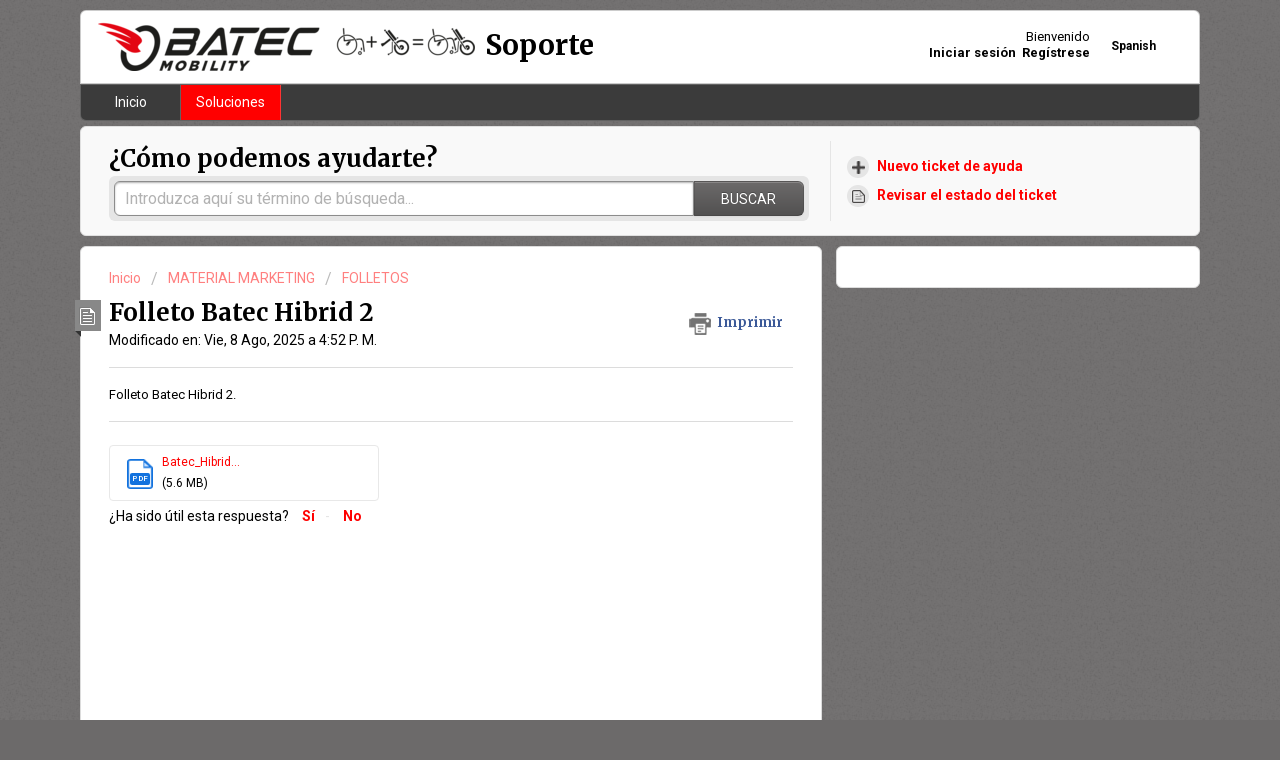

--- FILE ---
content_type: text/html; charset=utf-8
request_url: https://batecmobility.freshdesk.com/es/support/solutions/articles/31000167642-folleto-batec-hibrid-2
body_size: 7464
content:
<!DOCTYPE html>
       
        <!--[if lt IE 7]><html class="no-js ie6 dew-dsm-theme " lang="es" dir="ltr" data-date-format="non_us"><![endif]-->       
        <!--[if IE 7]><html class="no-js ie7 dew-dsm-theme " lang="es" dir="ltr" data-date-format="non_us"><![endif]-->       
        <!--[if IE 8]><html class="no-js ie8 dew-dsm-theme " lang="es" dir="ltr" data-date-format="non_us"><![endif]-->       
        <!--[if IE 9]><html class="no-js ie9 dew-dsm-theme " lang="es" dir="ltr" data-date-format="non_us"><![endif]-->       
        <!--[if IE 10]><html class="no-js ie10 dew-dsm-theme " lang="es" dir="ltr" data-date-format="non_us"><![endif]-->       
        <!--[if (gt IE 10)|!(IE)]><!--><html class="no-js  dew-dsm-theme " lang="es" dir="ltr" data-date-format="non_us"><!--<![endif]-->
	<head>
		
		<!-- Title for the page -->

<title> Folleto Batec Hibrid 2 : Soporte </title>


<!-- Meta information -->

      <meta charset="utf-8" />
      <meta http-equiv="X-UA-Compatible" content="IE=edge,chrome=1" />
      <meta name="description" content= "" />
      <meta name="author" content= "" />
       <meta property="og:title" content="Folleto Batec Hibrid 2" />  <meta property="og:url" content="https://support.batec-mobility.com/es/support/solutions/articles/31000167642-folleto-batec-hibrid-2" />  <meta property="og:description" content=" Folleto Batec Hibrid 2. " />  <meta property="og:image" content="https://s3.amazonaws.com/cdn.freshdesk.com/data/helpdesk/attachments/production/31000107183/logo/3jk50qjze-bc3GSvSqflPRBJLsQ8ezszHA.png?X-Amz-Algorithm=AWS4-HMAC-SHA256&amp;amp;X-Amz-Credential=AKIAS6FNSMY2XLZULJPI%2F20260123%2Fus-east-1%2Fs3%2Faws4_request&amp;amp;X-Amz-Date=20260123T094557Z&amp;amp;X-Amz-Expires=604800&amp;amp;X-Amz-SignedHeaders=host&amp;amp;X-Amz-Signature=89111dec9503632b5df400894bfd92347e911d9cd5e5dc0ddc37b060274ec8b1" />  <meta property="og:site_name" content="Soporte" />  <meta property="og:type" content="article" />  <meta name="twitter:title" content="Folleto Batec Hibrid 2" />  <meta name="twitter:url" content="https://support.batec-mobility.com/es/support/solutions/articles/31000167642-folleto-batec-hibrid-2" />  <meta name="twitter:description" content=" Folleto Batec Hibrid 2. " />  <meta name="twitter:image" content="https://s3.amazonaws.com/cdn.freshdesk.com/data/helpdesk/attachments/production/31000107183/logo/3jk50qjze-bc3GSvSqflPRBJLsQ8ezszHA.png?X-Amz-Algorithm=AWS4-HMAC-SHA256&amp;amp;X-Amz-Credential=AKIAS6FNSMY2XLZULJPI%2F20260123%2Fus-east-1%2Fs3%2Faws4_request&amp;amp;X-Amz-Date=20260123T094557Z&amp;amp;X-Amz-Expires=604800&amp;amp;X-Amz-SignedHeaders=host&amp;amp;X-Amz-Signature=89111dec9503632b5df400894bfd92347e911d9cd5e5dc0ddc37b060274ec8b1" />  <meta name="twitter:card" content="summary" />  <link rel="canonical" href="https://support.batec-mobility.com/es/support/solutions/articles/31000167642-folleto-batec-hibrid-2" />  <link rel='alternate' hreflang="en" href="https://support.batec-mobility.com/en/support/solutions/articles/31000167642-brochure-handbike-batec-hibrid-2"/>  <link rel='alternate' hreflang="es" href="https://support.batec-mobility.com/es/support/solutions/articles/31000167642-folleto-batec-hibrid-2"/> 

<!-- Responsive setting -->
<link rel="apple-touch-icon" href="https://s3.amazonaws.com/cdn.freshdesk.com/data/helpdesk/attachments/production/31000117064/fav_icon/2FCM4U-qpjCsvj5dwkY-KTpMSaa4pHDRgA.ico" />
        <link rel="apple-touch-icon" sizes="72x72" href="https://s3.amazonaws.com/cdn.freshdesk.com/data/helpdesk/attachments/production/31000117064/fav_icon/2FCM4U-qpjCsvj5dwkY-KTpMSaa4pHDRgA.ico" />
        <link rel="apple-touch-icon" sizes="114x114" href="https://s3.amazonaws.com/cdn.freshdesk.com/data/helpdesk/attachments/production/31000117064/fav_icon/2FCM4U-qpjCsvj5dwkY-KTpMSaa4pHDRgA.ico" />
        <link rel="apple-touch-icon" sizes="144x144" href="https://s3.amazonaws.com/cdn.freshdesk.com/data/helpdesk/attachments/production/31000117064/fav_icon/2FCM4U-qpjCsvj5dwkY-KTpMSaa4pHDRgA.ico" />
        <meta name="viewport" content="width=device-width, initial-scale=1.0, maximum-scale=5.0, user-scalable=yes" /> 
		
		<!-- Adding meta tag for CSRF token -->
		<meta name="csrf-param" content="authenticity_token" />
<meta name="csrf-token" content="WbauinAjj33NCG4gWkGrGQMaag3IuNn/LtYyaDDufzKIoC9mRmQOjdi8OKLBQC05JJI1p+P1uSru/NWdsY4DqA==" />
		<!-- End meta tag for CSRF token -->
		
		<!-- Fav icon for portal -->
		<link rel='shortcut icon' href='https://s3.amazonaws.com/cdn.freshdesk.com/data/helpdesk/attachments/production/31000117064/fav_icon/2FCM4U-qpjCsvj5dwkY-KTpMSaa4pHDRgA.ico' />

		<!-- Base stylesheet -->
 
		<link rel="stylesheet" media="print" href="https://assets5.freshdesk.com/assets/cdn/portal_print-6e04b27f27ab27faab81f917d275d593fa892ce13150854024baaf983b3f4326.css" />
	  		<link rel="stylesheet" media="screen" href="https://assets7.freshdesk.com/assets/cdn/portal_utils-f2a9170fce2711ae2a03e789faa77a7e486ec308a2367d6dead6c9890a756cfa.css" />

		
		<!-- Theme stylesheet -->

		<link href="/support/theme.css?v=4&amp;d=1655818480" media="screen" rel="stylesheet" type="text/css">

		<!-- Google font url if present -->
		<link href='https://fonts.googleapis.com/css?family=Roboto:regular,italic,500,700,700italic|Merriweather:regular,700,900' rel='stylesheet' type='text/css' nonce='MIKn2c4YBeGt6pdkX6sbgg=='>

		<!-- Including default portal based script framework at the top -->
		<script src="https://assets3.freshdesk.com/assets/cdn/portal_head_v2-d07ff5985065d4b2f2826fdbbaef7df41eb75e17b915635bf0413a6bc12fd7b7.js"></script>
		<!-- Including syntexhighlighter for portal -->
		<script src="https://assets2.freshdesk.com/assets/cdn/prism-841b9ba9ca7f9e1bc3cdfdd4583524f65913717a3ab77714a45dd2921531a402.js"></script>

		    <!-- Google tag (gtag.js) -->
	<script async src='https://www.googletagmanager.com/gtag/js?id=UA-86993356-2' nonce="MIKn2c4YBeGt6pdkX6sbgg=="></script>
	<script nonce="MIKn2c4YBeGt6pdkX6sbgg==">
	  window.dataLayer = window.dataLayer || [];
	  function gtag(){dataLayer.push(arguments);}
	  gtag('js', new Date());
	  gtag('config', 'UA-86993356-2');
	</script>


		<!-- Access portal settings information via javascript -->
		 <script type="text/javascript">     var portal = {"language":"es","name":"Soporte","contact_info":"","current_page_name":"article_view","current_tab":"solutions","vault_service":{"url":"https://vault-service.freshworks.com/data","max_try":2,"product_name":"fd"},"current_account_id":648792,"preferences":{"bg_color":"#6c6a6a","header_color":"#ffffff","help_center_color":"#f9f9f9","footer_color":"#000000","tab_color":"#3b3b3b","tab_hover_color":"#ff0000","btn_background":"#ffffff","btn_primary_background":"#6c6a6a","baseFont":"Roboto","textColor":"#000000","headingsFont":"Merriweather","headingsColor":"#000000","linkColor":"#ff0000","linkColorHover":"#3b3b3b","inputFocusRingColor":"#ff0000","nonResponsive":"false"},"image_placeholders":{"spacer":"https://assets8.freshdesk.com/assets/misc/spacer.gif","profile_thumb":"https://assets9.freshdesk.com/assets/misc/profile_blank_thumb-4a7b26415585aebbd79863bd5497100b1ea52bab8df8db7a1aecae4da879fd96.jpg","profile_medium":"https://assets4.freshdesk.com/assets/misc/profile_blank_medium-1dfbfbae68bb67de0258044a99f62e94144f1cc34efeea73e3fb85fe51bc1a2c.jpg"},"falcon_portal_theme":false,"current_object_id":31000167642};     var attachment_size = 20;     var blocked_extensions = "";     var allowed_extensions = "";     var store = { 
        ticket: {},
        portalLaunchParty: {} };    store.portalLaunchParty.ticketFragmentsEnabled = false;    store.pod = "us-east-1";    store.region = "US"; </script> 


			
	</head>
	<body>
            	
		
		
		<div class="page">
	
	<header class="banner">
		<div class="banner-wrapper">
			<div class="banner-title">
				<a href="/es/support/home"class='portal-logo'><span class="portal-img"><i></i>
                    <img src='https://s3.amazonaws.com/cdn.freshdesk.com/data/helpdesk/attachments/production/31000107183/logo/3jk50qjze-bc3GSvSqflPRBJLsQ8ezszHA.png' alt="Logotipo"
                        onerror="default_image_error(this)" data-type="logo" />
                 </span></a>
				
              <h1 class="ellipsis heading">Soporte</h1>
              
              
			</div>
			<nav class="banner-nav">
				<div class="banner-language-selector pull-right" data-tabs="tabs"
                data-toggle='tooltip' data-placement="bottom" title=""><ul class="language-options" role="tablist"><li class="dropdown"><h5 class="dropdown-toggle" data-toggle="dropdown"><span>Spanish</span><span class="caret"></span></h5><ul class="dropdown-menu " role="menu" aria-labelledby="dropdownMenu"><li><a class="active" tabindex="-1" href="/es/support/solutions/articles/31000167642-folleto-batec-hibrid-2"><span class='icon-dd-tick-dark'></span>Spanish </a></li><li><a class="" tabindex="-1" href="/en/support/solutions/articles/31000167642-brochure-handbike-batec-hibrid-2">English</a></li></ul></li></ul></div> <div class="welcome">Bienvenido <b></b> </div>  <b><a href="/es/support/login"><b>Iniciar sesión</b></a></b> &nbsp;<b><a href="/es/support/signup"><b>Regístrese</b></a></b>
			</nav>
		</div>
	</header>
	<nav class="page-tabs" >
		
			<a data-toggle-dom="#header-tabs" href="#" data-animated="true" class="mobile-icon-nav-menu show-in-mobile"></a>
			<div class="nav-link" id="header-tabs">
				
					
						<a href="/es/support/home" class="">Inicio</a>
					
				
					
						<a href="/es/support/solutions" class="active">Soluciones</a>
					
				
			</div>
		
	</nav>


	
	<!-- Search and page links for the page -->
	
		<section class="help-center rounded-6">	
			<div class="hc-search">
				<div class="hc-search-c">
					<h2 class="heading hide-in-mobile">¿Cómo podemos ayudarte?</h2>
					<form class="hc-search-form print--remove" autocomplete="off" action="/es/support/search/solutions" id="hc-search-form" data-csrf-ignore="true">
	<div class="hc-search-input">
	<label for="support-search-input" class="hide">Introduzca aquí su término de búsqueda...</label>
		<input placeholder="Introduzca aquí su término de búsqueda..." type="text"
			name="term" class="special" value=""
            rel="page-search" data-max-matches="10" id="support-search-input">
	</div>
	<div class="hc-search-button">
		<button class="btn btn-primary" aria-label="Buscar" type="submit" autocomplete="off">
			<i class="mobile-icon-search hide-tablet"></i>
			<span class="hide-in-mobile">
				Buscar
			</span>
		</button>
	</div>
</form>
				</div>
			</div>
			<div class="hc-nav ">				
				 <nav>   <div>
              <a href="/es/support/tickets/new" class="mobile-icon-nav-newticket new-ticket ellipsis" title="Nuevo ticket de ayuda">
                <span> Nuevo ticket de ayuda </span>
              </a>
            </div>   <div>
              <a href="/es/support/tickets" class="mobile-icon-nav-status check-status ellipsis" title="Revisar el estado del ticket">
                <span>Revisar el estado del ticket</span>
              </a>
            </div>  </nav>
			</div>
		</section>
	

	<!-- Notification Messages -->
	 <div class="alert alert-with-close notice hide" id="noticeajax"></div> 

	<div class="c-wrapper">		
		<section class="main content rounded-6 min-height-on-desktop fc-article-show" id="article-show-31000167642">
	<div class="breadcrumb">
		<a href="/es/support/solutions"> Inicio </a>
		<a href="/es/support/solutions/31000074653">MATERIAL MARKETING</a>
		<a href="/es/support/solutions/folders/31000118175">FOLLETOS</a>
	</div>
	<b class="page-stamp page-stamp-article">
		<b class="icon-page-article"></b>
	</b>

	<h2 class="heading">Folleto Batec Hibrid 2
	 	<a href="#"
            class="solution-print--icon print--remove"
 			title="Imprimir este articulo"
 			arial-role="link"
 			arial-label="Imprimir este articulo"
			id="print-article"
 		>
			<span class="icon-print"></span>
			<span class="text-print">Imprimir</span>
 		</a>
	</h2>
	
	<p>Modificado en: Vie, 8 Ago, 2025 a  4:52 P. M.</p>
	<hr />
	

	<article class="article-body" id="article-body" rel="image-enlarge">
		<p dir="ltr">Folleto Batec Hibrid 2.</p>
	</article>

	<hr />	
		<div class="cs-g-c attachments" id="article-31000167642-attachments"><div class="attachment"><div class="attachment-type"><span class="file-type"> pdf </span> </div><div class="attach_content"><div class="ellipsis"><a href="/helpdesk/attachments/31066881186" class="filename" target="_blank" data-toggle='tooltip' title='Batec_Hibrid2_folleto_batecmobility_MM-017-4.0.pdf'
                >Batec_Hibrid... </a></div><div>(5.6 MB) </div></div></div></div>

		<p class="article-vote" id="voting-container" 
											data-user-id="" 
											data-article-id="31000167642"
											data-language="es">
										¿Ha sido útil esta respuesta?<span data-href="/es/support/solutions/articles/31000167642/thumbs_up" class="vote-up a-link" id="article_thumbs_up" 
									data-remote="true" data-method="put" data-update="#voting-container" 
									data-user-id=""
									data-article-id="31000167642"
									data-language="es"
									data-update-with-message="Nos alegra haberte sido de ayuda. Gracias por tu comentario.">
								Sí</span><span class="vote-down-container"><span data-href="/es/support/solutions/articles/31000167642/thumbs_down" class="vote-down a-link" id="article_thumbs_down" 
									data-remote="true" data-method="put" data-update="#vote-feedback-form" 
									data-user-id=""
									data-article-id="31000167642"
									data-language="es"
									data-hide-dom="#voting-container" data-show-dom="#vote-feedback-container">
								No</span></span></p><a class="hide a-link" id="vote-feedback-form-link" data-hide-dom="#vote-feedback-form-link" data-show-dom="#vote-feedback-container">Enviar comentario</a><div id="vote-feedback-container"class="hide">	<div class="lead">Lamentamos no haber sido de ayuda. Ayúdenos a mejorar este artículo dejándonos sus comentarios.</div>	<div id="vote-feedback-form">		<div class="sloading loading-small loading-block"></div>	</div></div>
		
</section>
<section class="sidebar content rounded-6 fc-related-articles">
	<div id="related_articles"><div class="cs-g-c"><section class="article-list"><h3 class="list-lead">Artículos Relacionados</h3><ul rel="remote" 
			data-remote-url="/es/support/search/articles/31000167642/related_articles?container=related_articles&limit=10" 
			id="related-article-list"></ul></section></div></div>
</section>

<script nonce="MIKn2c4YBeGt6pdkX6sbgg==">
	['click', 'keypress'].forEach(function eventsCallback(event) {
		document.getElementById('print-article').addEventListener(event, function (e) {
			if (event === 'keypress' && e.key !== 'Enter') return;
			e.preventDefault();
			print();
		});
	});
</script>

	</div>

	
	<footer class="footer rounded-6">
		<nav class="footer-links">
			
					
						<a href="/es/support/home" class="">Inicio</a>
					
						<a href="/es/support/solutions" class="active">Soluciones</a>
					
			
			
			  <a href="#portal-cookie-info" rel="freshdialog" data-lazy-load="true" class="cookie-link"
        data-width="450px" title="Por qué nos gustan las Cookies" data-template-footer="">
        Política de Cookies
      </a> <div id="portal-cookie-info" class="hide"><textarea>
        <p>Utilizamos cookies para tratar de darle una mejor experiencia en Freshdesk. </p>
        <p>Si desea saber más sobre el tipo de cookies que utilizamos y sobre la forma y los motivos por los que las usamos, lea nuestra <a href="https://www.freshworks.com/privacy/" target="_blank" rel="nofollow">Política de privacidad</a>. Si no le gustan las cookies, o está a dieta, también puede desactivarlas por completo. Solo tenga en cuenta que en Freshdesk nos encantan las cookies (sobre todo las de virutas de chocolate), y que algunos apartados de Freshdesk podrían no funcionar correctamente si las desactiva.</p>
        <p>También daremos por supuesto que estás de acuerdo con la manera en que usamos las cookies y las acepta, como se describe en nuestra <a href="https://www.freshworks.com/privacy/" target="_blank" rel="nofollow">Política de privacidad</a>, a menos que decidas desactivarlas por completo a través de su navegador. </p>
      </textarea></div> 
		</nav>
	</footer>
	  <div class="copyright">
        <a href=https://freshdesk.es/?utm_source=portal&utm_medium=reflink&utm_campaign=portal_reflink target="_blank" rel="nofollow"> Software de Help Desk </a>
        de Freshdesk
      </div> 


</div>



			<script src="https://assets5.freshdesk.com/assets/cdn/portal_bottom-0fe88ce7f44d512c644a48fda3390ae66247caeea647e04d017015099f25db87.js"></script>

		<script src="https://assets7.freshdesk.com/assets/cdn/redactor-642f8cbfacb4c2762350a557838bbfaadec878d0d24e9a0d8dfe90b2533f0e5d.js"></script> 
		<script src="https://assets7.freshdesk.com/assets/cdn/lang/es-d349c1e52dafdfd7c8ce21f8f34014d9646bc6b4e4f452452ea007567fd43eef.js"></script>
		<!-- for i18n-js translations -->
  		<script src="https://assets8.freshdesk.com/assets/cdn/i18n/portal/es-4d1029ab772e33a42b6b6d5ed046cbaf9b983dd0ed95b67135bf52770097a7af.js"></script>
		<!-- Including default portal based script at the bottom -->
		<script nonce="MIKn2c4YBeGt6pdkX6sbgg==">
//<![CDATA[
	
	jQuery(document).ready(function() {
					
		// Setting the locale for moment js
		moment.lang('es');

		var validation_meassages = {"two_decimal_place_warning":"Value cannot have more than 2 decimal digits","select_atleast_one":"Seleccione al menos una opción.","required":"Este campo es obligatorio.","remote":"Por favor agrega este campo","email":"Por favor ingresa un email valido","url":"Ingrese una direccion valida","date":"ingrese una fecha valida","dateISO":"Ingrese una fecha valida (ISO)","number":"Ingrese un numero valido","digits":"Ingrese solo Digitos","creditcard":"Ingrese numero de targeta de credito","equalTo":"Ingrese el mismo valor nuevamente","integration_no_match":"no hay datos que coincidan...","ember_method_name_reserved":"Este nombre está reservado y no puede utilizarse. Por favor, elija otro nombre."}	

		jQuery.extend(jQuery.validator.messages, validation_meassages );


		jQuery(".call_duration").each(function () {
			var format,time;
			if (jQuery(this).data("time") === undefined) { return; }
			if(jQuery(this).hasClass('freshcaller')){ return; }
			time = jQuery(this).data("time");
			if (time>=3600) {
			 format = "hh:mm:ss";
			} else {
				format = "mm:ss";
			}
			jQuery(this).html(time.toTime(format));
		});
	});

	// Shortcuts variables
	var Shortcuts = {"global":{"help":"?","save":"mod+return","cancel":"esc","search":"/","status_dialog":"mod+alt+return","save_cuctomization":"mod+shift+s"},"app_nav":{"dashboard":"g d","tickets":"g t","social":"g e","solutions":"g s","forums":"g f","customers":"g c","reports":"g r","admin":"g a","ticket_new":"g n","compose_email":"g m"},"pagination":{"previous":"alt+left","next":"alt+right","alt_previous":"j","alt_next":"k"},"ticket_list":{"ticket_show":"return","select":"x","select_all":"shift+x","search_view":"v","show_description":"space","unwatch":"w","delete":"#","pickup":"@","spam":"!","close":"~","silent_close":"alt+shift+`","undo":"z","reply":"r","forward":"f","add_note":"n","scenario":"s"},"ticket_detail":{"toggle_watcher":"w","reply":"r","forward":"f","add_note":"n","close":"~","silent_close":"alt+shift+`","add_time":"m","spam":"!","delete":"#","show_activities_toggle":"}","properties":"p","expand":"]","undo":"z","select_watcher":"shift+w","go_to_next":["j","down"],"go_to_previous":["k","up"],"scenario":"s","pickup":"@","collaboration":"d"},"social_stream":{"search":"s","go_to_next":["j","down"],"go_to_previous":["k","up"],"open_stream":["space","return"],"close":"esc","reply":"r","retweet":"shift+r"},"portal_customizations":{"preview":"mod+shift+p"},"discussions":{"toggle_following":"w","add_follower":"shift+w","reply_topic":"r"}};
	
	// Date formats
	var DATE_FORMATS = {"non_us":{"moment_date_with_week":"ddd, D MMM, YYYY","datepicker":"d M, yy","datepicker_escaped":"d M yy","datepicker_full_date":"D, d M, yy","mediumDate":"d MMM, yyyy"},"us":{"moment_date_with_week":"ddd, MMM D, YYYY","datepicker":"M d, yy","datepicker_escaped":"M d yy","datepicker_full_date":"D, M d, yy","mediumDate":"MMM d, yyyy"}};

	var lang = { 
		loadingText: "Por favor espera...",
		viewAllTickets: "View all tickets"
	};


//]]>
</script> 

		

		<img src='/es/support/solutions/articles/31000167642-folleto-batec-hibrid-2/hit' alt='Número de visualizaciones del artículo' aria-hidden='true'/>
		<script type="text/javascript">
     		I18n.defaultLocale = "en";
     		I18n.locale = "es";
		</script>
			
    	


		<!-- Include dynamic input field script for signup and profile pages (Mint theme) -->

	</body>
</html>
